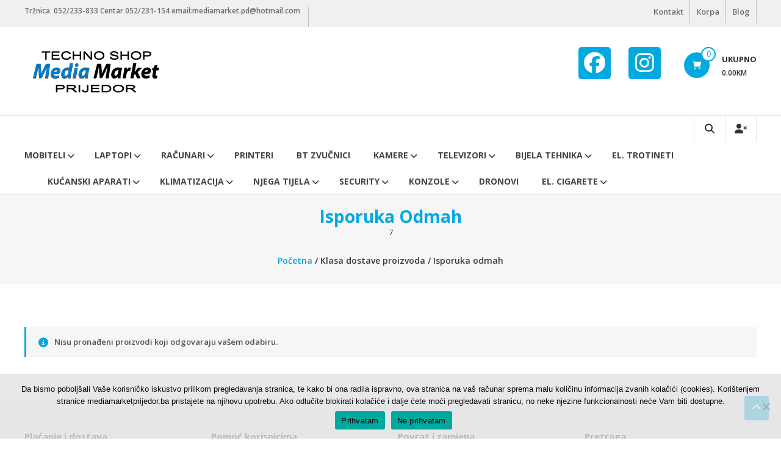

--- FILE ---
content_type: text/html; charset=UTF-8
request_url: https://mediamarketprijedor.ba/?taxonomy=product_shipping_class&term=isporuka-odmah
body_size: 12429
content:
<!DOCTYPE html>
<html lang="bs-BA" prefix="og: https://ogp.me/ns#">
<head>
	<meta charset="UTF-8">
	<meta http-equiv="X-UA-Compatible" content="IE=edge,chrome=1">
	<meta name="viewport" content="width=device-width, initial-scale=1">
	<link rel="profile" href="http://gmpg.org/xfn/11">

	
<!-- Search Engine Optimization by Rank Math - https://rankmath.com/ -->
<title>Isporuka odmah &#8211; Media Market</title>
<meta name="robots" content="follow, index, max-snippet:-1, max-video-preview:-1, max-image-preview:large"/>
<link rel="canonical" href="https://mediamarketprijedor.ba/?taxonomy=product_shipping_class&term=isporuka-odmah" />
<meta property="og:locale" content="bs_BA" />
<meta property="og:type" content="article" />
<meta property="og:description" content="&lt;p&gt;7&lt;/p&gt;" />
<meta property="og:url" content="https://mediamarketprijedor.ba/?taxonomy=product_shipping_class&#038;term=isporuka-odmah" />
<meta property="og:site_name" content="Media Market" />
<meta property="article:publisher" content="https://www.facebook.com/mediamarket.pd" />
<meta name="twitter:card" content="summary_large_image" />
<meta name="twitter:description" content="&lt;p&gt;7&lt;/p&gt;" />
<!-- /Rank Math WordPress SEO plugin -->

<link rel='dns-prefetch' href='//fonts.googleapis.com' />
<link rel="alternate" type="application/rss+xml" title="Media Market &raquo; novosti" href="https://mediamarketprijedor.ba/feed/" />
<link rel="alternate" type="application/rss+xml" title="Media Market &raquo;  novosti o komentarima" href="https://mediamarketprijedor.ba/comments/feed/" />
<link rel="alternate" type="application/rss+xml" title="Media Market &raquo; Isporuka odmah Klasa dostave kanal" href="https://mediamarketprijedor.ba/?taxonomy=product_shipping_class&#038;term=isporuka-odmah/feed/" />
<style id='wp-img-auto-sizes-contain-inline-css' type='text/css'>
img:is([sizes=auto i],[sizes^="auto," i]){contain-intrinsic-size:3000px 1500px}
/*# sourceURL=wp-img-auto-sizes-contain-inline-css */
</style>
<style id='wp-block-library-inline-css' type='text/css'>
:root{--wp-block-synced-color:#7a00df;--wp-block-synced-color--rgb:122,0,223;--wp-bound-block-color:var(--wp-block-synced-color);--wp-editor-canvas-background:#ddd;--wp-admin-theme-color:#007cba;--wp-admin-theme-color--rgb:0,124,186;--wp-admin-theme-color-darker-10:#006ba1;--wp-admin-theme-color-darker-10--rgb:0,107,160.5;--wp-admin-theme-color-darker-20:#005a87;--wp-admin-theme-color-darker-20--rgb:0,90,135;--wp-admin-border-width-focus:2px}@media (min-resolution:192dpi){:root{--wp-admin-border-width-focus:1.5px}}.wp-element-button{cursor:pointer}:root .has-very-light-gray-background-color{background-color:#eee}:root .has-very-dark-gray-background-color{background-color:#313131}:root .has-very-light-gray-color{color:#eee}:root .has-very-dark-gray-color{color:#313131}:root .has-vivid-green-cyan-to-vivid-cyan-blue-gradient-background{background:linear-gradient(135deg,#00d084,#0693e3)}:root .has-purple-crush-gradient-background{background:linear-gradient(135deg,#34e2e4,#4721fb 50%,#ab1dfe)}:root .has-hazy-dawn-gradient-background{background:linear-gradient(135deg,#faaca8,#dad0ec)}:root .has-subdued-olive-gradient-background{background:linear-gradient(135deg,#fafae1,#67a671)}:root .has-atomic-cream-gradient-background{background:linear-gradient(135deg,#fdd79a,#004a59)}:root .has-nightshade-gradient-background{background:linear-gradient(135deg,#330968,#31cdcf)}:root .has-midnight-gradient-background{background:linear-gradient(135deg,#020381,#2874fc)}:root{--wp--preset--font-size--normal:16px;--wp--preset--font-size--huge:42px}.has-regular-font-size{font-size:1em}.has-larger-font-size{font-size:2.625em}.has-normal-font-size{font-size:var(--wp--preset--font-size--normal)}.has-huge-font-size{font-size:var(--wp--preset--font-size--huge)}.has-text-align-center{text-align:center}.has-text-align-left{text-align:left}.has-text-align-right{text-align:right}.has-fit-text{white-space:nowrap!important}#end-resizable-editor-section{display:none}.aligncenter{clear:both}.items-justified-left{justify-content:flex-start}.items-justified-center{justify-content:center}.items-justified-right{justify-content:flex-end}.items-justified-space-between{justify-content:space-between}.screen-reader-text{border:0;clip-path:inset(50%);height:1px;margin:-1px;overflow:hidden;padding:0;position:absolute;width:1px;word-wrap:normal!important}.screen-reader-text:focus{background-color:#ddd;clip-path:none;color:#444;display:block;font-size:1em;height:auto;left:5px;line-height:normal;padding:15px 23px 14px;text-decoration:none;top:5px;width:auto;z-index:100000}html :where(.has-border-color){border-style:solid}html :where([style*=border-top-color]){border-top-style:solid}html :where([style*=border-right-color]){border-right-style:solid}html :where([style*=border-bottom-color]){border-bottom-style:solid}html :where([style*=border-left-color]){border-left-style:solid}html :where([style*=border-width]){border-style:solid}html :where([style*=border-top-width]){border-top-style:solid}html :where([style*=border-right-width]){border-right-style:solid}html :where([style*=border-bottom-width]){border-bottom-style:solid}html :where([style*=border-left-width]){border-left-style:solid}html :where(img[class*=wp-image-]){height:auto;max-width:100%}:where(figure){margin:0 0 1em}html :where(.is-position-sticky){--wp-admin--admin-bar--position-offset:var(--wp-admin--admin-bar--height,0px)}@media screen and (max-width:600px){html :where(.is-position-sticky){--wp-admin--admin-bar--position-offset:0px}}

/*# sourceURL=wp-block-library-inline-css */
</style><style id='global-styles-inline-css' type='text/css'>
:root{--wp--preset--aspect-ratio--square: 1;--wp--preset--aspect-ratio--4-3: 4/3;--wp--preset--aspect-ratio--3-4: 3/4;--wp--preset--aspect-ratio--3-2: 3/2;--wp--preset--aspect-ratio--2-3: 2/3;--wp--preset--aspect-ratio--16-9: 16/9;--wp--preset--aspect-ratio--9-16: 9/16;--wp--preset--color--black: #000000;--wp--preset--color--cyan-bluish-gray: #abb8c3;--wp--preset--color--white: #ffffff;--wp--preset--color--pale-pink: #f78da7;--wp--preset--color--vivid-red: #cf2e2e;--wp--preset--color--luminous-vivid-orange: #ff6900;--wp--preset--color--luminous-vivid-amber: #fcb900;--wp--preset--color--light-green-cyan: #7bdcb5;--wp--preset--color--vivid-green-cyan: #00d084;--wp--preset--color--pale-cyan-blue: #8ed1fc;--wp--preset--color--vivid-cyan-blue: #0693e3;--wp--preset--color--vivid-purple: #9b51e0;--wp--preset--gradient--vivid-cyan-blue-to-vivid-purple: linear-gradient(135deg,rgb(6,147,227) 0%,rgb(155,81,224) 100%);--wp--preset--gradient--light-green-cyan-to-vivid-green-cyan: linear-gradient(135deg,rgb(122,220,180) 0%,rgb(0,208,130) 100%);--wp--preset--gradient--luminous-vivid-amber-to-luminous-vivid-orange: linear-gradient(135deg,rgb(252,185,0) 0%,rgb(255,105,0) 100%);--wp--preset--gradient--luminous-vivid-orange-to-vivid-red: linear-gradient(135deg,rgb(255,105,0) 0%,rgb(207,46,46) 100%);--wp--preset--gradient--very-light-gray-to-cyan-bluish-gray: linear-gradient(135deg,rgb(238,238,238) 0%,rgb(169,184,195) 100%);--wp--preset--gradient--cool-to-warm-spectrum: linear-gradient(135deg,rgb(74,234,220) 0%,rgb(151,120,209) 20%,rgb(207,42,186) 40%,rgb(238,44,130) 60%,rgb(251,105,98) 80%,rgb(254,248,76) 100%);--wp--preset--gradient--blush-light-purple: linear-gradient(135deg,rgb(255,206,236) 0%,rgb(152,150,240) 100%);--wp--preset--gradient--blush-bordeaux: linear-gradient(135deg,rgb(254,205,165) 0%,rgb(254,45,45) 50%,rgb(107,0,62) 100%);--wp--preset--gradient--luminous-dusk: linear-gradient(135deg,rgb(255,203,112) 0%,rgb(199,81,192) 50%,rgb(65,88,208) 100%);--wp--preset--gradient--pale-ocean: linear-gradient(135deg,rgb(255,245,203) 0%,rgb(182,227,212) 50%,rgb(51,167,181) 100%);--wp--preset--gradient--electric-grass: linear-gradient(135deg,rgb(202,248,128) 0%,rgb(113,206,126) 100%);--wp--preset--gradient--midnight: linear-gradient(135deg,rgb(2,3,129) 0%,rgb(40,116,252) 100%);--wp--preset--font-size--small: 13px;--wp--preset--font-size--medium: 20px;--wp--preset--font-size--large: 36px;--wp--preset--font-size--x-large: 42px;--wp--preset--spacing--20: 0.44rem;--wp--preset--spacing--30: 0.67rem;--wp--preset--spacing--40: 1rem;--wp--preset--spacing--50: 1.5rem;--wp--preset--spacing--60: 2.25rem;--wp--preset--spacing--70: 3.38rem;--wp--preset--spacing--80: 5.06rem;--wp--preset--shadow--natural: 6px 6px 9px rgba(0, 0, 0, 0.2);--wp--preset--shadow--deep: 12px 12px 50px rgba(0, 0, 0, 0.4);--wp--preset--shadow--sharp: 6px 6px 0px rgba(0, 0, 0, 0.2);--wp--preset--shadow--outlined: 6px 6px 0px -3px rgb(255, 255, 255), 6px 6px rgb(0, 0, 0);--wp--preset--shadow--crisp: 6px 6px 0px rgb(0, 0, 0);}:where(.is-layout-flex){gap: 0.5em;}:where(.is-layout-grid){gap: 0.5em;}body .is-layout-flex{display: flex;}.is-layout-flex{flex-wrap: wrap;align-items: center;}.is-layout-flex > :is(*, div){margin: 0;}body .is-layout-grid{display: grid;}.is-layout-grid > :is(*, div){margin: 0;}:where(.wp-block-columns.is-layout-flex){gap: 2em;}:where(.wp-block-columns.is-layout-grid){gap: 2em;}:where(.wp-block-post-template.is-layout-flex){gap: 1.25em;}:where(.wp-block-post-template.is-layout-grid){gap: 1.25em;}.has-black-color{color: var(--wp--preset--color--black) !important;}.has-cyan-bluish-gray-color{color: var(--wp--preset--color--cyan-bluish-gray) !important;}.has-white-color{color: var(--wp--preset--color--white) !important;}.has-pale-pink-color{color: var(--wp--preset--color--pale-pink) !important;}.has-vivid-red-color{color: var(--wp--preset--color--vivid-red) !important;}.has-luminous-vivid-orange-color{color: var(--wp--preset--color--luminous-vivid-orange) !important;}.has-luminous-vivid-amber-color{color: var(--wp--preset--color--luminous-vivid-amber) !important;}.has-light-green-cyan-color{color: var(--wp--preset--color--light-green-cyan) !important;}.has-vivid-green-cyan-color{color: var(--wp--preset--color--vivid-green-cyan) !important;}.has-pale-cyan-blue-color{color: var(--wp--preset--color--pale-cyan-blue) !important;}.has-vivid-cyan-blue-color{color: var(--wp--preset--color--vivid-cyan-blue) !important;}.has-vivid-purple-color{color: var(--wp--preset--color--vivid-purple) !important;}.has-black-background-color{background-color: var(--wp--preset--color--black) !important;}.has-cyan-bluish-gray-background-color{background-color: var(--wp--preset--color--cyan-bluish-gray) !important;}.has-white-background-color{background-color: var(--wp--preset--color--white) !important;}.has-pale-pink-background-color{background-color: var(--wp--preset--color--pale-pink) !important;}.has-vivid-red-background-color{background-color: var(--wp--preset--color--vivid-red) !important;}.has-luminous-vivid-orange-background-color{background-color: var(--wp--preset--color--luminous-vivid-orange) !important;}.has-luminous-vivid-amber-background-color{background-color: var(--wp--preset--color--luminous-vivid-amber) !important;}.has-light-green-cyan-background-color{background-color: var(--wp--preset--color--light-green-cyan) !important;}.has-vivid-green-cyan-background-color{background-color: var(--wp--preset--color--vivid-green-cyan) !important;}.has-pale-cyan-blue-background-color{background-color: var(--wp--preset--color--pale-cyan-blue) !important;}.has-vivid-cyan-blue-background-color{background-color: var(--wp--preset--color--vivid-cyan-blue) !important;}.has-vivid-purple-background-color{background-color: var(--wp--preset--color--vivid-purple) !important;}.has-black-border-color{border-color: var(--wp--preset--color--black) !important;}.has-cyan-bluish-gray-border-color{border-color: var(--wp--preset--color--cyan-bluish-gray) !important;}.has-white-border-color{border-color: var(--wp--preset--color--white) !important;}.has-pale-pink-border-color{border-color: var(--wp--preset--color--pale-pink) !important;}.has-vivid-red-border-color{border-color: var(--wp--preset--color--vivid-red) !important;}.has-luminous-vivid-orange-border-color{border-color: var(--wp--preset--color--luminous-vivid-orange) !important;}.has-luminous-vivid-amber-border-color{border-color: var(--wp--preset--color--luminous-vivid-amber) !important;}.has-light-green-cyan-border-color{border-color: var(--wp--preset--color--light-green-cyan) !important;}.has-vivid-green-cyan-border-color{border-color: var(--wp--preset--color--vivid-green-cyan) !important;}.has-pale-cyan-blue-border-color{border-color: var(--wp--preset--color--pale-cyan-blue) !important;}.has-vivid-cyan-blue-border-color{border-color: var(--wp--preset--color--vivid-cyan-blue) !important;}.has-vivid-purple-border-color{border-color: var(--wp--preset--color--vivid-purple) !important;}.has-vivid-cyan-blue-to-vivid-purple-gradient-background{background: var(--wp--preset--gradient--vivid-cyan-blue-to-vivid-purple) !important;}.has-light-green-cyan-to-vivid-green-cyan-gradient-background{background: var(--wp--preset--gradient--light-green-cyan-to-vivid-green-cyan) !important;}.has-luminous-vivid-amber-to-luminous-vivid-orange-gradient-background{background: var(--wp--preset--gradient--luminous-vivid-amber-to-luminous-vivid-orange) !important;}.has-luminous-vivid-orange-to-vivid-red-gradient-background{background: var(--wp--preset--gradient--luminous-vivid-orange-to-vivid-red) !important;}.has-very-light-gray-to-cyan-bluish-gray-gradient-background{background: var(--wp--preset--gradient--very-light-gray-to-cyan-bluish-gray) !important;}.has-cool-to-warm-spectrum-gradient-background{background: var(--wp--preset--gradient--cool-to-warm-spectrum) !important;}.has-blush-light-purple-gradient-background{background: var(--wp--preset--gradient--blush-light-purple) !important;}.has-blush-bordeaux-gradient-background{background: var(--wp--preset--gradient--blush-bordeaux) !important;}.has-luminous-dusk-gradient-background{background: var(--wp--preset--gradient--luminous-dusk) !important;}.has-pale-ocean-gradient-background{background: var(--wp--preset--gradient--pale-ocean) !important;}.has-electric-grass-gradient-background{background: var(--wp--preset--gradient--electric-grass) !important;}.has-midnight-gradient-background{background: var(--wp--preset--gradient--midnight) !important;}.has-small-font-size{font-size: var(--wp--preset--font-size--small) !important;}.has-medium-font-size{font-size: var(--wp--preset--font-size--medium) !important;}.has-large-font-size{font-size: var(--wp--preset--font-size--large) !important;}.has-x-large-font-size{font-size: var(--wp--preset--font-size--x-large) !important;}
/*# sourceURL=global-styles-inline-css */
</style>

<style id='classic-theme-styles-inline-css' type='text/css'>
/*! This file is auto-generated */
.wp-block-button__link{color:#fff;background-color:#32373c;border-radius:9999px;box-shadow:none;text-decoration:none;padding:calc(.667em + 2px) calc(1.333em + 2px);font-size:1.125em}.wp-block-file__button{background:#32373c;color:#fff;text-decoration:none}
/*# sourceURL=/wp-includes/css/classic-themes.min.css */
</style>
<style id='woocommerce-inline-inline-css' type='text/css'>
.woocommerce form .form-row .required { visibility: visible; }
/*# sourceURL=woocommerce-inline-inline-css */
</style>
<link rel='stylesheet' id='wpo_min-header-0-css' href='https://mediamarketprijedor.ba/wp-content/cache/wpo-minify/1767697079/assets/wpo-minify-header-f60a47b0.min.css' type='text/css' media='all' />
<link rel='stylesheet' id='wpo_min-header-1-css' href='https://mediamarketprijedor.ba/wp-content/cache/wpo-minify/1767697079/assets/wpo-minify-header-eed7141c.min.css' type='text/css' media='only screen and (max-width: 768px)' />
<link rel='stylesheet' id='wpo_min-header-2-css' href='https://mediamarketprijedor.ba/wp-content/cache/wpo-minify/1767697079/assets/wpo-minify-header-2569632a.min.css' type='text/css' media='all' />
<script type="text/javascript" src="https://mediamarketprijedor.ba/wp-content/cache/wpo-minify/1767697079/assets/wpo-minify-header-36281abc.min.js" id="wpo_min-header-0-js"></script>
<script type="text/javascript" id="wpo_min-header-1-js-extra">
/* <![CDATA[ */
var wc_add_to_cart_params = {"ajax_url":"/wp-admin/admin-ajax.php","wc_ajax_url":"/?wc-ajax=%%endpoint%%","i18n_view_cart":"Vidi korpu","cart_url":"https://mediamarketprijedor.ba/cart/","is_cart":"","cart_redirect_after_add":"no"};
var woocommerce_params = {"ajax_url":"/wp-admin/admin-ajax.php","wc_ajax_url":"/?wc-ajax=%%endpoint%%","i18n_password_show":"Show password","i18n_password_hide":"Hide password"};
//# sourceURL=wpo_min-header-1-js-extra
/* ]]> */
</script>
<script type="text/javascript" src="https://mediamarketprijedor.ba/wp-content/cache/wpo-minify/1767697079/assets/wpo-minify-header-c476537f.min.js" id="wpo_min-header-1-js" defer="defer" data-wp-strategy="defer"></script>
<link rel="https://api.w.org/" href="https://mediamarketprijedor.ba/wp-json/" /><link rel="EditURI" type="application/rsd+xml" title="RSD" href="https://mediamarketprijedor.ba/xmlrpc.php?rsd" />
<meta name="generator" content="WordPress 6.9" />
<meta name="generator" content="WooCommerce 10.4.3" />
<style type="text/css">
		ul.cnss-social-icon li.cn-fa-icon a{background-color:#00a9e0!important;}
		ul.cnss-social-icon li.cn-fa-icon a:hover{background-color:#0042ea!important;color:#ffffff!important;}
		</style>	<noscript><style>.woocommerce-product-gallery{ opacity: 1 !important; }</style></noscript>
	<link rel="icon" href="https://mediamarketprijedor.ba/wp-content/uploads/2020/12/cropped-512x512x2-32x32.png" sizes="32x32" />
<link rel="icon" href="https://mediamarketprijedor.ba/wp-content/uploads/2020/12/cropped-512x512x2-192x192.png" sizes="192x192" />
<link rel="apple-touch-icon" href="https://mediamarketprijedor.ba/wp-content/uploads/2020/12/cropped-512x512x2-180x180.png" />
<meta name="msapplication-TileImage" content="https://mediamarketprijedor.ba/wp-content/uploads/2020/12/cropped-512x512x2-270x270.png" />
		<style type="text/css" id="wp-custom-css">
			.page-id-367 #colophon,.page-id-367 #masthead,.page-id-367 .entry-sub-title{display:none}#colophon .widget_text{margin-top:0}.page-id-367 .page-header{margin-bottom:0}
.image_with_link-content{display:none;}

/*This will work for firefox*/
@-moz-document url-prefix() { 
	/*.home-slider{display:none;}
	/*.image_with_link-content{
		display:block;
	
		width:60%;
	margin-left:20%	
	;}
}
/*ovdje zavrsava mozilla ne smije se brisati */
.widget_cnss_widget{text-align:center;
padding-top:15%;}

.woocommerce div.product .summary .price>.amount, 
.woocommerce div.product .summary .price>ins>.amount {
    font-size: 30px;
	 word-wrap: break-word;
	
}
.pro_price_extra_info {
	 word-wrap: break-word;
	}

	.single-product.woocommerce-page .product .summary .price
	{font-size: 5.0em}

.user-wrapper.search-user-block .user-icon {
  display: none !important;
}

	
	
			</style>
		<link rel='stylesheet' id='wpo_min-footer-0-css' href='https://mediamarketprijedor.ba/wp-content/cache/wpo-minify/1767697079/assets/wpo-minify-footer-17af1097.min.css' type='text/css' media='all' />
</head>

<body class="archive tax-product_shipping_class term-isporuka-odmah term-109 wp-custom-logo wp-embed-responsive wp-theme-estore theme-estore cookies-not-set woocommerce woocommerce-page woocommerce-no-js archive-list">


<div id="page" class="hfeed site">
	<a class="skip-link screen-reader-text" href="#content">Skip to content</a>

	
	
	<header id="masthead" class="site-header" role="banner">
					<div class="top-header-wrapper clearfix">
				<div class="tg-container">
					<div class="left-top-header">
						<div id="header-ticker" class="left-header-block">
							<p>Tržnica  052/233-833 Centar 052/231-154 email:mediamarket.pd@hotmail.com </p>						</div> <!-- header-ticker end-->
					</div> <!-- left-top-header end -->

					<div class="right-top-header">
						<div class="top-header-menu-wrapper">
							<div class="menu-header-top-container"><ul id="header-menu" class="menu"><li id="menu-item-1086" class="menu-item menu-item-type-post_type menu-item-object-page menu-item-1086"><a href="https://mediamarketprijedor.ba/contact/">Kontakt</a></li>
<li id="menu-item-1087" class="menu-item menu-item-type-post_type menu-item-object-page menu-item-1087"><a href="https://mediamarketprijedor.ba/checkout/">Korpa</a></li>
<li id="menu-item-2449" class="menu-item menu-item-type-post_type menu-item-object-page menu-item-2449"><a href="https://mediamarketprijedor.ba/blog/">Blog</a></li>
</ul></div>						</div> <!-- top-header-menu-wrapper end -->
						
												</div>
				</div>
			</div>
		
		<div class="middle-header-wrapper clearfix">
			<div class="tg-container">
				<div class="logo-wrapper clearfix">
					<a href="https://mediamarketprijedor.ba/" class="custom-logo-link" rel="home"><img width="250" height="77" src="https://mediamarketprijedor.ba/wp-content/uploads/2020/12/cropped-logo-250x.png" class="custom-logo" alt="Media Market Prijedor" decoding="async" /></a>
					<div class="site-title-wrapper screen-reader-text">
													<h3 id="site-title">
								<a href="https://mediamarketprijedor.ba/"
								   title="Media Market"
								   rel="home">Media Market</a>
							</h3>
													<p id="site-description">Web Shop</p>
											</div>
				</div><!-- logo-end-->

				<div class="wishlist-cart-wrapper clearfix">
											<div class="cart-wrapper">
							<div class="estore-cart-views">

								
								<a href="https://mediamarketprijedor.ba/cart/" class="wcmenucart-contents">
									<i class="fa fa-shopping-cart"></i>
									<span class="cart-value">0</span>
								</a> <!-- quick wishlist end -->

								<div class="my-cart-wrap">
									<div class="my-cart">Ukupno</div>
									<div class="cart-total">0.00KM</div>
								</div>
							</div>

							<div class="widget woocommerce widget_shopping_cart"><h2 class="widgettitle">Korpa</h2><div class="widget_shopping_cart_content"></div></div>						</div>
									</div>

				
<aside id="header-sidebar" class="widget-area widget-large-advertise" role="complementary">

	
	<section id="cnss_widget-6" class="widget widget_cnss_widget"><ul id="" class="cnss-social-icon " style="text-align:center; text-align:-webkit-center; align-self:center; margin: 0 auto;">		<li class="cn-fa-facebook cn-fa-icon " style="display:inline-block;"><a class="" target="_blank" href="https://www.facebook.com/mediamarketcentar" title="Facebook" style="width:53px;height:53px;padding:9px 0;margin:13px;color: #ffffff;border-radius: 10%;"><i title="Facebook" style="font-size:35px;" class="fab fa-facebook"></i></a></li>		<li class="cn-fa-instagram cn-fa-icon " style="display:inline-block;"><a class="" target="_blank" href="https://www.instagram.com/mediamarketprijedor/" title="Instagram" style="width:53px;height:53px;padding:9px 0;margin:13px;color: #ffffff;border-radius: 10%;"><i title="Instagram" style="font-size:35px;" class="fab fa-instagram"></i></a></li></ul>
	
	</section>
	
</aside><!-- #header-sidebar -->

			</div>
		</div> <!-- middle-header-wrapper end -->

		<div class="bottom-header-wrapper clearfix">
			<div class="tg-container">

				
				<div class="search-user-wrapper clearfix">
						<div class="search-wrapper search-user-block">
		<div class="search-icon">
			<i class="fa fa-search"> </i>
		</div>
		<div class="header-search-box">
			<form role="search" method="get" class="searchform" action="https://mediamarketprijedor.ba/">
	<input type="search" class="search-field" placeholder="Search &hellip;" value="" name="s">
	<button type="submit" class="searchsubmit" name="submit" value="Search"><i class="fa fa-search"></i></button>
</form>
		</div>
	</div>
						<div class="user-wrapper search-user-block">
													<a href="https://mediamarketprijedor.ba/?page_id=1042"
							   title="" class="user-icon"><i
										class="fa fa-user-times"></i></a>
											</div>
				</div> <!-- search-user-wrapper -->
				<nav id="site-navigation" class="main-navigation" role="navigation">
					<div class="toggle-wrap"><span class="toggle"><i class="fa fa-reorder"> </i></span></div>
					<div class="menu-proizvodi-container"><ul id="primary-menu" class="menu"><li id="menu-item-1119" class="menu-item menu-item-type-taxonomy menu-item-object-product_cat menu-item-has-children menu-item-1119"><a href="https://mediamarketprijedor.ba/product-category/mobiteli-i-tableti/">Mobiteli</a>
<ul class="sub-menu">
	<li id="menu-item-1126" class="menu-item menu-item-type-taxonomy menu-item-object-product_cat menu-item-1126"><a href="https://mediamarketprijedor.ba/product-category/mobiteli-i-tableti/telefoni/">Telefoni na tipke</a></li>
	<li id="menu-item-1127" class="menu-item menu-item-type-taxonomy menu-item-object-product_cat menu-item-has-children menu-item-1127"><a href="https://mediamarketprijedor.ba/product-category/mobiteli-i-tableti/mobiteli/">Smart telefoni</a>
	<ul class="sub-menu">
		<li id="menu-item-8615" class="menu-item menu-item-type-taxonomy menu-item-object-product_cat menu-item-8615"><a href="https://mediamarketprijedor.ba/product-category/mobiteli-i-tableti/mobiteli/samsung/">SAMSUNG</a></li>
		<li id="menu-item-8616" class="menu-item menu-item-type-taxonomy menu-item-object-product_cat menu-item-8616"><a href="https://mediamarketprijedor.ba/product-category/mobiteli-i-tableti/mobiteli/iphone/">iPhone</a></li>
		<li id="menu-item-8617" class="menu-item menu-item-type-taxonomy menu-item-object-product_cat menu-item-8617"><a href="https://mediamarketprijedor.ba/product-category/mobiteli-i-tableti/mobiteli/xiaomi/">Xiaomi</a></li>
	</ul>
</li>
	<li id="menu-item-1128" class="menu-item menu-item-type-taxonomy menu-item-object-product_cat menu-item-1128"><a href="https://mediamarketprijedor.ba/product-category/mobiteli-i-tableti/tableti/">Tableti</a></li>
	<li id="menu-item-1129" class="menu-item menu-item-type-taxonomy menu-item-object-product_cat menu-item-1129"><a href="https://mediamarketprijedor.ba/product-category/mobiteli-i-tableti/pametni-satovi/">Pametni satovi</a></li>
	<li id="menu-item-1130" class="menu-item menu-item-type-taxonomy menu-item-object-product_cat menu-item-has-children menu-item-1130"><a href="https://mediamarketprijedor.ba/product-category/mobiteli-i-tableti/dodatna-oprema-mobiteli/">Dodatna oprema</a>
	<ul class="sub-menu">
		<li id="menu-item-8080" class="menu-item menu-item-type-taxonomy menu-item-object-product_cat menu-item-8080"><a href="https://mediamarketprijedor.ba/product-category/mobiteli-i-tableti/dodatna-oprema-mobiteli/punjaci-telefoni/">Punjači</a></li>
		<li id="menu-item-8070" class="menu-item menu-item-type-taxonomy menu-item-object-product_cat menu-item-8070"><a href="https://mediamarketprijedor.ba/product-category/mobiteli-i-tableti/dodatna-oprema-mobiteli/eksterne-baterije/">Eksterne baterije</a></li>
		<li id="menu-item-8081" class="menu-item menu-item-type-taxonomy menu-item-object-product_cat menu-item-8081"><a href="https://mediamarketprijedor.ba/product-category/mobiteli-i-tableti/dodatna-oprema-mobiteli/slusalice-za-telefone/">Slušalice za telefone</a></li>
		<li id="menu-item-8079" class="menu-item menu-item-type-taxonomy menu-item-object-product_cat menu-item-8079"><a href="https://mediamarketprijedor.ba/product-category/mobiteli-i-tableti/dodatna-oprema-mobiteli/auto-punjaci/">Auto punjači</a></li>
	</ul>
</li>
</ul>
</li>
<li id="menu-item-1113" class="menu-item menu-item-type-taxonomy menu-item-object-product_cat menu-item-has-children menu-item-1113"><a href="https://mediamarketprijedor.ba/product-category/laptopi/">Laptopi</a>
<ul class="sub-menu">
	<li id="menu-item-1131" class="menu-item menu-item-type-taxonomy menu-item-object-product_cat menu-item-1131"><a href="https://mediamarketprijedor.ba/product-category/laptopi/novi-laptopi/">Novi Laptopi</a></li>
	<li id="menu-item-1132" class="menu-item menu-item-type-taxonomy menu-item-object-product_cat menu-item-1132"><a href="https://mediamarketprijedor.ba/product-category/laptopi/polovni-laptopi/">Polovni laptopi</a></li>
	<li id="menu-item-1133" class="menu-item menu-item-type-taxonomy menu-item-object-product_cat menu-item-1133"><a href="https://mediamarketprijedor.ba/product-category/laptopi/dodatna-oprema-laptopi/">Dodatna oprema</a></li>
</ul>
</li>
<li id="menu-item-1121" class="menu-item menu-item-type-taxonomy menu-item-object-product_cat menu-item-has-children menu-item-1121"><a href="https://mediamarketprijedor.ba/product-category/racunari/">Računari</a>
<ul class="sub-menu">
	<li id="menu-item-1134" class="menu-item menu-item-type-taxonomy menu-item-object-product_cat menu-item-1134"><a href="https://mediamarketprijedor.ba/product-category/racunari/novi-racunari/">Novi Računari</a></li>
	<li id="menu-item-1135" class="menu-item menu-item-type-taxonomy menu-item-object-product_cat menu-item-1135"><a href="https://mediamarketprijedor.ba/product-category/racunari/polovni-racunari/">Polovni računari</a></li>
	<li id="menu-item-1136" class="menu-item menu-item-type-taxonomy menu-item-object-product_cat menu-item-has-children menu-item-1136"><a href="https://mediamarketprijedor.ba/product-category/racunari/racunarska-oprema/">Računarska oprema</a>
	<ul class="sub-menu">
		<li id="menu-item-2556" class="menu-item menu-item-type-taxonomy menu-item-object-product_cat menu-item-2556"><a href="https://mediamarketprijedor.ba/product-category/racunari/racunarska-oprema/graficke-karte/">GRAFIČKE KARTE</a></li>
		<li id="menu-item-1137" class="menu-item menu-item-type-taxonomy menu-item-object-product_cat menu-item-1137"><a href="https://mediamarketprijedor.ba/product-category/racunari/racunarska-oprema/tastature/">Tastature</a></li>
		<li id="menu-item-1138" class="menu-item menu-item-type-taxonomy menu-item-object-product_cat menu-item-1138"><a href="https://mediamarketprijedor.ba/product-category/racunari/racunarska-oprema/misevi/">Miševi</a></li>
		<li id="menu-item-1139" class="menu-item menu-item-type-taxonomy menu-item-object-product_cat menu-item-1139"><a href="https://mediamarketprijedor.ba/product-category/racunari/racunarska-oprema/procesori/">Procesori</a></li>
		<li id="menu-item-1140" class="menu-item menu-item-type-taxonomy menu-item-object-product_cat menu-item-1140"><a href="https://mediamarketprijedor.ba/product-category/racunari/monitori/">Monitori</a></li>
		<li id="menu-item-1141" class="menu-item menu-item-type-taxonomy menu-item-object-product_cat menu-item-1141"><a href="https://mediamarketprijedor.ba/product-category/racunari/polovni-monitori/">Polovni Monitori</a></li>
		<li id="menu-item-1375" class="menu-item menu-item-type-taxonomy menu-item-object-product_cat menu-item-1375"><a href="https://mediamarketprijedor.ba/product-category/racunari/racunarska-oprema/zvucnici/">Zvučnici</a></li>
		<li id="menu-item-8086" class="menu-item menu-item-type-taxonomy menu-item-object-product_cat menu-item-8086"><a href="https://mediamarketprijedor.ba/product-category/racunari/racunarska-oprema/slusalice-racunarska-oprema/">Slušalice</a></li>
	</ul>
</li>
</ul>
</li>
<li id="menu-item-1153" class="menu-item menu-item-type-taxonomy menu-item-object-product_cat menu-item-1153"><a href="https://mediamarketprijedor.ba/product-category/racunari/printeri/">Printeri</a></li>
<li id="menu-item-3368" class="menu-item menu-item-type-taxonomy menu-item-object-product_cat menu-item-3368"><a href="https://mediamarketprijedor.ba/product-category/bluetooth-zvucnici/">BT ZVUČNICI</a></li>
<li id="menu-item-3107" class="menu-item menu-item-type-taxonomy menu-item-object-product_cat menu-item-has-children menu-item-3107"><a href="https://mediamarketprijedor.ba/product-category/kamere/">Kamere</a>
<ul class="sub-menu">
	<li id="menu-item-3108" class="menu-item menu-item-type-taxonomy menu-item-object-product_cat menu-item-3108"><a href="https://mediamarketprijedor.ba/product-category/kamere/auto-kamere/">Auto kamere</a></li>
	<li id="menu-item-3109" class="menu-item menu-item-type-taxonomy menu-item-object-product_cat menu-item-3109"><a href="https://mediamarketprijedor.ba/product-category/kamere/akcione-kamere/">Akcione kamere</a></li>
	<li id="menu-item-3110" class="menu-item menu-item-type-taxonomy menu-item-object-product_cat menu-item-3110"><a href="https://mediamarketprijedor.ba/product-category/kamere/web-camere/">Web kamere</a></li>
</ul>
</li>
<li id="menu-item-1117" class="menu-item menu-item-type-taxonomy menu-item-object-product_cat menu-item-has-children menu-item-1117"><a href="https://mediamarketprijedor.ba/product-category/televizori/">Televizori</a>
<ul class="sub-menu">
	<li id="menu-item-1122" class="menu-item menu-item-type-taxonomy menu-item-object-product_cat menu-item-1122"><a href="https://mediamarketprijedor.ba/product-category/televizori/led-tv/">LED TV</a></li>
	<li id="menu-item-1123" class="menu-item menu-item-type-taxonomy menu-item-object-product_cat menu-item-1123"><a href="https://mediamarketprijedor.ba/product-category/televizori/tv-prijemnici/">TV prijemnici</a></li>
	<li id="menu-item-1125" class="menu-item menu-item-type-taxonomy menu-item-object-product_cat menu-item-1125"><a href="https://mediamarketprijedor.ba/product-category/televizori/android-box/">Android BOX</a></li>
	<li id="menu-item-1124" class="menu-item menu-item-type-taxonomy menu-item-object-product_cat menu-item-1124"><a href="https://mediamarketprijedor.ba/product-category/televizori/antene/">Antene</a></li>
</ul>
</li>
<li id="menu-item-1112" class="menu-item menu-item-type-taxonomy menu-item-object-product_cat menu-item-has-children menu-item-1112"><a href="https://mediamarketprijedor.ba/product-category/bijela-tehnika/">Bijela tehnika</a>
<ul class="sub-menu">
	<li id="menu-item-1142" class="menu-item menu-item-type-taxonomy menu-item-object-product_cat menu-item-1142"><a href="https://mediamarketprijedor.ba/product-category/bijela-tehnika/frizideri/">Frižideri</a></li>
	<li id="menu-item-1143" class="menu-item menu-item-type-taxonomy menu-item-object-product_cat menu-item-has-children menu-item-1143"><a href="https://mediamarketprijedor.ba/product-category/bijela-tehnika/zamrzivaci/">Zamrzivači</a>
	<ul class="sub-menu">
		<li id="menu-item-1897" class="menu-item menu-item-type-taxonomy menu-item-object-product_cat menu-item-1897"><a href="https://mediamarketprijedor.ba/product-category/bijela-tehnika/zamrzivaci/skrinje/">Škrinje</a></li>
		<li id="menu-item-1894" class="menu-item menu-item-type-taxonomy menu-item-object-product_cat menu-item-1894"><a href="https://mediamarketprijedor.ba/product-category/bijela-tehnika/zamrzivaci/ladicari/">Ladičari</a></li>
	</ul>
</li>
	<li id="menu-item-1442" class="menu-item menu-item-type-taxonomy menu-item-object-product_cat menu-item-1442"><a href="https://mediamarketprijedor.ba/product-category/bijela-tehnika/el-sporeti/">El. Šporeti</a></li>
	<li id="menu-item-1144" class="menu-item menu-item-type-taxonomy menu-item-object-product_cat menu-item-1144"><a href="https://mediamarketprijedor.ba/product-category/bijela-tehnika/ves-masine/">Veš mašine</a></li>
	<li id="menu-item-1145" class="menu-item menu-item-type-taxonomy menu-item-object-product_cat menu-item-1145"><a href="https://mediamarketprijedor.ba/product-category/bijela-tehnika/susilice/">Sušilice</a></li>
	<li id="menu-item-1146" class="menu-item menu-item-type-taxonomy menu-item-object-product_cat menu-item-1146"><a href="https://mediamarketprijedor.ba/product-category/bijela-tehnika/masine-za-sudje/">Mašine za suđe</a></li>
	<li id="menu-item-1151" class="menu-item menu-item-type-taxonomy menu-item-object-product_cat menu-item-1151"><a href="https://mediamarketprijedor.ba/product-category/bijela-tehnika/ugradbene-ploce/">Ugradbene ploče i pećnice</a></li>
	<li id="menu-item-1152" class="menu-item menu-item-type-taxonomy menu-item-object-product_cat menu-item-1152"><a href="https://mediamarketprijedor.ba/product-category/bijela-tehnika/bojleri/">Bojleri</a></li>
	<li id="menu-item-1915" class="menu-item menu-item-type-taxonomy menu-item-object-product_cat menu-item-1915"><a href="https://mediamarketprijedor.ba/product-category/mali-kucanski-aparati/mikrotalasne/">Mikrotalasne</a></li>
</ul>
</li>
<li id="menu-item-4002" class="menu-item menu-item-type-taxonomy menu-item-object-product_cat menu-item-4002"><a href="https://mediamarketprijedor.ba/product-category/el-trotineti/">El. trotineti</a></li>
<li id="menu-item-1118" class="menu-item menu-item-type-taxonomy menu-item-object-product_cat menu-item-has-children menu-item-1118"><a href="https://mediamarketprijedor.ba/product-category/mali-kucanski-aparati/">Kućanski aparati</a>
<ul class="sub-menu">
	<li id="menu-item-1154" class="menu-item menu-item-type-taxonomy menu-item-object-product_cat menu-item-1154"><a href="https://mediamarketprijedor.ba/product-category/mali-kucanski-aparati/usisivaci/">Usisivači</a></li>
	<li id="menu-item-1155" class="menu-item menu-item-type-taxonomy menu-item-object-product_cat menu-item-1155"><a href="https://mediamarketprijedor.ba/product-category/mali-kucanski-aparati/pegle/">Pegle</a></li>
	<li id="menu-item-1156" class="menu-item menu-item-type-taxonomy menu-item-object-product_cat menu-item-1156"><a href="https://mediamarketprijedor.ba/product-category/mali-kucanski-aparati/blenderi/">Blenderi</a></li>
	<li id="menu-item-1157" class="menu-item menu-item-type-taxonomy menu-item-object-product_cat menu-item-1157"><a href="https://mediamarketprijedor.ba/product-category/mali-kucanski-aparati/sokovnici/">Sokovnici</a></li>
	<li id="menu-item-1942" class="menu-item menu-item-type-taxonomy menu-item-object-product_cat menu-item-1942"><a href="https://mediamarketprijedor.ba/product-category/mali-kucanski-aparati/tosteri/">Tosteri</a></li>
	<li id="menu-item-8083" class="menu-item menu-item-type-taxonomy menu-item-object-product_cat menu-item-8083"><a href="https://mediamarketprijedor.ba/product-category/mali-kucanski-aparati/friteze/">Friteze</a></li>
	<li id="menu-item-2991" class="menu-item menu-item-type-taxonomy menu-item-object-product_cat menu-item-2991"><a href="https://mediamarketprijedor.ba/product-category/mali-kucanski-aparati/aparati-za-kafu/">Aparati za kafu</a></li>
</ul>
</li>
<li id="menu-item-1120" class="menu-item menu-item-type-taxonomy menu-item-object-product_cat menu-item-has-children menu-item-1120"><a href="https://mediamarketprijedor.ba/product-category/klimatizacija/">Klimatizacija</a>
<ul class="sub-menu">
	<li id="menu-item-1159" class="menu-item menu-item-type-taxonomy menu-item-object-product_cat menu-item-1159"><a href="https://mediamarketprijedor.ba/product-category/klimatizacija/klime/">Klime</a></li>
	<li id="menu-item-1160" class="menu-item menu-item-type-taxonomy menu-item-object-product_cat menu-item-1160"><a href="https://mediamarketprijedor.ba/product-category/klimatizacija/ventilatori/">Ventilatori</a></li>
	<li id="menu-item-1161" class="menu-item menu-item-type-taxonomy menu-item-object-product_cat menu-item-1161"><a href="https://mediamarketprijedor.ba/product-category/klimatizacija/grijalice/">Grijalice</a></li>
</ul>
</li>
<li id="menu-item-1158" class="menu-item menu-item-type-taxonomy menu-item-object-product_cat menu-item-has-children menu-item-1158"><a href="https://mediamarketprijedor.ba/product-category/mali-kucanski-aparati/njega-tijela/">Njega tijela</a>
<ul class="sub-menu">
	<li id="menu-item-4011" class="menu-item menu-item-type-taxonomy menu-item-object-product_cat menu-item-has-children menu-item-4011"><a href="https://mediamarketprijedor.ba/product-category/mali-kucanski-aparati/njega-tijela/za-zene/">ZA ŽENE</a>
	<ul class="sub-menu">
		<li id="menu-item-8073" class="menu-item menu-item-type-taxonomy menu-item-object-product_cat menu-item-8073"><a href="https://mediamarketprijedor.ba/product-category/mali-kucanski-aparati/njega-tijela/za-zene/fenovi/">Fenovi</a></li>
		<li id="menu-item-8074" class="menu-item menu-item-type-taxonomy menu-item-object-product_cat menu-item-8074"><a href="https://mediamarketprijedor.ba/product-category/mali-kucanski-aparati/njega-tijela/za-zene/pegle-za-kosu/">Pegle za kosu</a></li>
		<li id="menu-item-8075" class="menu-item menu-item-type-taxonomy menu-item-object-product_cat menu-item-8075"><a href="https://mediamarketprijedor.ba/product-category/mali-kucanski-aparati/njega-tijela/za-zene/cetke-za-kosu/">Četke za kosu</a></li>
		<li id="menu-item-8076" class="menu-item menu-item-type-taxonomy menu-item-object-product_cat menu-item-8076"><a href="https://mediamarketprijedor.ba/product-category/mali-kucanski-aparati/njega-tijela/za-zene/depilatori/">Depilatori</a></li>
		<li id="menu-item-8084" class="menu-item menu-item-type-taxonomy menu-item-object-product_cat menu-item-8084"><a href="https://mediamarketprijedor.ba/product-category/mali-kucanski-aparati/njega-tijela/za-zene/uvijaci-za-kosu/">UVIJAČI ZA KOSU</a></li>
	</ul>
</li>
	<li id="menu-item-4012" class="menu-item menu-item-type-taxonomy menu-item-object-product_cat menu-item-has-children menu-item-4012"><a href="https://mediamarketprijedor.ba/product-category/mali-kucanski-aparati/njega-tijela/za-muskarce/">ZA MUŠKARCE</a>
	<ul class="sub-menu">
		<li id="menu-item-8071" class="menu-item menu-item-type-taxonomy menu-item-object-product_cat menu-item-8071"><a href="https://mediamarketprijedor.ba/product-category/mali-kucanski-aparati/njega-tijela/za-muskarce/brijaci/">Mašinice za brijanje</a></li>
		<li id="menu-item-8072" class="menu-item menu-item-type-taxonomy menu-item-object-product_cat menu-item-8072"><a href="https://mediamarketprijedor.ba/product-category/mali-kucanski-aparati/njega-tijela/za-muskarce/sisaci/">Mašinice za šišanje</a></li>
	</ul>
</li>
</ul>
</li>
<li id="menu-item-1148" class="menu-item menu-item-type-taxonomy menu-item-object-product_cat menu-item-has-children menu-item-1148"><a href="https://mediamarketprijedor.ba/product-category/security/">Security</a>
<ul class="sub-menu">
	<li id="menu-item-1162" class="menu-item menu-item-type-taxonomy menu-item-object-product_cat menu-item-1162"><a href="https://mediamarketprijedor.ba/product-category/security/vanjske-kamere/">Vanjske kamere</a></li>
	<li id="menu-item-1163" class="menu-item menu-item-type-taxonomy menu-item-object-product_cat menu-item-1163"><a href="https://mediamarketprijedor.ba/product-category/security/unutarnje-kamere/">Unutarnje kamere</a></li>
	<li id="menu-item-1164" class="menu-item menu-item-type-taxonomy menu-item-object-product_cat menu-item-1164"><a href="https://mediamarketprijedor.ba/product-category/security/ip-kamere/">IP kamere</a></li>
	<li id="menu-item-1165" class="menu-item menu-item-type-taxonomy menu-item-object-product_cat menu-item-1165"><a href="https://mediamarketprijedor.ba/product-category/security/security-oprema/">Oprema</a></li>
</ul>
</li>
<li id="menu-item-4004" class="menu-item menu-item-type-taxonomy menu-item-object-product_cat menu-item-has-children menu-item-4004"><a href="https://mediamarketprijedor.ba/product-category/konzole/">Konzole</a>
<ul class="sub-menu">
	<li id="menu-item-1965" class="menu-item menu-item-type-taxonomy menu-item-object-product_cat menu-item-has-children menu-item-1965"><a href="https://mediamarketprijedor.ba/product-category/konzole/ps4-konzole/">PS4 Konzole</a>
	<ul class="sub-menu">
		<li id="menu-item-1966" class="menu-item menu-item-type-taxonomy menu-item-object-product_cat menu-item-1966"><a href="https://mediamarketprijedor.ba/product-category/konzole/ps4-konzole/ps4-igrice/">Igrice</a></li>
		<li id="menu-item-1967" class="menu-item menu-item-type-taxonomy menu-item-object-product_cat menu-item-1967"><a href="https://mediamarketprijedor.ba/product-category/konzole/ps4-konzole/oprema/">Oprema</a></li>
	</ul>
</li>
	<li id="menu-item-4008" class="menu-item menu-item-type-taxonomy menu-item-object-product_cat menu-item-has-children menu-item-4008"><a href="https://mediamarketprijedor.ba/product-category/konzole/ps5-konzole/">PS5 KONZOLE</a>
	<ul class="sub-menu">
		<li id="menu-item-8077" class="menu-item menu-item-type-taxonomy menu-item-object-product_cat menu-item-8077"><a href="https://mediamarketprijedor.ba/product-category/konzole/ps5-konzole/ps5-igrice/">PS5 Igrice</a></li>
		<li id="menu-item-8078" class="menu-item menu-item-type-taxonomy menu-item-object-product_cat menu-item-8078"><a href="https://mediamarketprijedor.ba/product-category/konzole/ps5-konzole/ps5-oprema/">PS5 oprema</a></li>
	</ul>
</li>
</ul>
</li>
<li id="menu-item-4007" class="menu-item menu-item-type-taxonomy menu-item-object-product_cat menu-item-4007"><a href="https://mediamarketprijedor.ba/product-category/dronovi/">DRONOVI</a></li>
<li id="menu-item-4454" class="menu-item menu-item-type-taxonomy menu-item-object-product_cat menu-item-has-children menu-item-4454"><a href="https://mediamarketprijedor.ba/product-category/el_cigarete/">EL. CIGARETE</a>
<ul class="sub-menu">
	<li id="menu-item-4455" class="menu-item menu-item-type-taxonomy menu-item-object-product_cat menu-item-4455"><a href="https://mediamarketprijedor.ba/product-category/el_cigarete/cigarete/">CIGARETE</a></li>
	<li id="menu-item-4456" class="menu-item menu-item-type-taxonomy menu-item-object-product_cat menu-item-4456"><a href="https://mediamarketprijedor.ba/product-category/el_cigarete/el-cigarete-dodaci/">EL CIGARETE DODACI</a></li>
</ul>
</li>
</ul></div>				</nav><!-- #site-navigation -->

			</div>
		</div> <!-- bottom-header.wrapper end -->
	</header>

	
		
<div id="content" class="site-content">

	<div class="page-header clearfix">
		<div class="tg-container">
			
				<h1 class="entry-title">Isporuka odmah</h1>

						<div class="term-description"><p>7</p>
</div>			<h3 class="entry-sub-title"><nav class="woocommerce-breadcrumb" aria-label="Breadcrumb"><a href="https://mediamarketprijedor.ba">Početna</a>&nbsp;&#47;&nbsp;Klasa dostave proizvoda&nbsp;&#47;&nbsp;Isporuka odmah</nav></h3>
		</div>
	</div>

	<main id="main" class="clearfix no_sidebar_full_width">
		<div class="tg-container">
			<div id="primary">
			<div class="woocommerce-no-products-found">
	
	<div class="woocommerce-info" role="status">
		Nisu pronađeni proizvodi koji odgovaraju vašem odabiru.	</div>
</div>

			</div>
			
<aside id="secondary" class="widget-area estore-cat-color_0" role="complementary">

	
	<section id="woocommerce_widget_cart-1" class="widget woocommerce widget_shopping_cart"><h3 class="widget-title"><span>Korpa</span></h3><div class="hide_cart_widget_if_empty"><div class="widget_shopping_cart_content"></div></div></section><section id="woocommerce_products-1" class="widget woocommerce widget_products"><h3 class="widget-title"><span>Artikli</span></h3><ul class="product_list_widget"><li>
	
	<a href="https://mediamarketprijedor.ba/proizvod/mikrovalna-samsung-ms23f301tak/">
		<img width="300" height="225" src="https://mediamarketprijedor.ba/wp-content/uploads/2024/10/5656-300x225.png" class="attachment-woocommerce_thumbnail size-woocommerce_thumbnail" alt="Mikrovalna SAMSUNG MS23F301TAK" decoding="async" loading="lazy" />		<span class="product-title">Mikrovalna SAMSUNG MS23F301TAK</span>
	</a>

				
	<span class="woocommerce-Price-amount amount"><bdi>249.00<span class="woocommerce-Price-currencySymbol">KM</span></bdi></span>
	</li>
<li>
	
	<a href="https://mediamarketprijedor.ba/proizvod/mehanicka-tastatura-kl-104/">
		<img width="300" height="225" src="https://mediamarketprijedor.ba/wp-content/uploads/2025/06/134909-0-300x225.jpeg" class="attachment-woocommerce_thumbnail size-woocommerce_thumbnail" alt="MEHANIČKA TASTATURA KL 104" decoding="async" loading="lazy" />		<span class="product-title">MEHANIČKA TASTATURA KL 104</span>
	</a>

				
	<span class="woocommerce-Price-amount amount"><bdi>79.00<span class="woocommerce-Price-currencySymbol">KM</span></bdi></span>
	</li>
<li>
	
	<a href="https://mediamarketprijedor.ba/proizvod/philips-lumea-sc1997-00/">
		<img width="300" height="225" src="https://mediamarketprijedor.ba/wp-content/uploads/2025/03/Philips-epilator-Lumea-IPL-SC199-600x600-1-300x225.png" class="attachment-woocommerce_thumbnail size-woocommerce_thumbnail" alt="Philips LUMEA SC1997/00" decoding="async" loading="lazy" />		<span class="product-title">Philips LUMEA SC1997/00</span>
	</a>

				
	<span class="woocommerce-Price-amount amount"><bdi>730.00<span class="woocommerce-Price-currencySymbol">KM</span></bdi></span>
	</li>
<li>
	
	<a href="https://mediamarketprijedor.ba/proizvod/mis-xtrike-gm-206/">
		<img width="300" height="225" src="https://mediamarketprijedor.ba/wp-content/uploads/2025/06/61HjHaXPA4L._AC_SL1200_-300x225.jpg" class="attachment-woocommerce_thumbnail size-woocommerce_thumbnail" alt="MIŠ XTRIKE GM-206" decoding="async" loading="lazy" srcset="https://mediamarketprijedor.ba/wp-content/uploads/2025/06/61HjHaXPA4L._AC_SL1200_-300x225.jpg 300w, https://mediamarketprijedor.ba/wp-content/uploads/2025/06/61HjHaXPA4L._AC_SL1200_-320x240.jpg 320w" sizes="auto, (max-width: 300px) 100vw, 300px" />		<span class="product-title">MIŠ XTRIKE GM-206</span>
	</a>

				
	<span class="woocommerce-Price-amount amount"><bdi>20.00<span class="woocommerce-Price-currencySymbol">KM</span></bdi></span>
	</li>
<li>
	
	<a href="https://mediamarketprijedor.ba/proizvod/televizor-tesla-75-75s635bus-uhd-smart/">
		<img width="300" height="225" src="https://mediamarketprijedor.ba/wp-content/uploads/2025/02/44870_1716899081gytah3vo5m-300x225.png" class="attachment-woocommerce_thumbnail size-woocommerce_thumbnail" alt="Televizor TESLA 75&quot; 75S635BUS UHD SMART" decoding="async" loading="lazy" srcset="https://mediamarketprijedor.ba/wp-content/uploads/2025/02/44870_1716899081gytah3vo5m-300x225.png 300w, https://mediamarketprijedor.ba/wp-content/uploads/2025/02/44870_1716899081gytah3vo5m-320x240.png 320w" sizes="auto, (max-width: 300px) 100vw, 300px" />		<span class="product-title">Televizor TESLA 75" 75S635BUS UHD SMART</span>
	</a>

				
	<span class="woocommerce-Price-amount amount"><bdi>1,285.00<span class="woocommerce-Price-currencySymbol">KM</span></bdi></span>
	</li>
<li>
	
	<a href="https://mediamarketprijedor.ba/proizvod/ves-masina-indesit-91485x-ws/">
		<img width="300" height="225" src="https://mediamarketprijedor.ba/wp-content/uploads/2024/10/000135226_11952-300x225.jpg" class="attachment-woocommerce_thumbnail size-woocommerce_thumbnail" alt="Veš mašina INDESIT 91485X WS" decoding="async" loading="lazy" srcset="https://mediamarketprijedor.ba/wp-content/uploads/2024/10/000135226_11952-300x225.jpg 300w, https://mediamarketprijedor.ba/wp-content/uploads/2024/10/000135226_11952-320x240.jpg 320w" sizes="auto, (max-width: 300px) 100vw, 300px" />		<span class="product-title">Veš mašina INDESIT 91485X WS</span>
	</a>

				
	<span class="woocommerce-Price-amount amount"><bdi>780.00<span class="woocommerce-Price-currencySymbol">KM</span></bdi></span>
	</li>
<li>
	
	<a href="https://mediamarketprijedor.ba/proizvod/kombinovani-sporet-vox-gtr-6315-ix/">
		<img width="300" height="225" src="https://mediamarketprijedor.ba/wp-content/uploads/2024/11/4586896-300x225.png" class="attachment-woocommerce_thumbnail size-woocommerce_thumbnail" alt="Kombinovani šporet VOX GTR 6315 IX" decoding="async" loading="lazy" srcset="https://mediamarketprijedor.ba/wp-content/uploads/2024/11/4586896-300x225.png 300w, https://mediamarketprijedor.ba/wp-content/uploads/2024/11/4586896-320x240.png 320w" sizes="auto, (max-width: 300px) 100vw, 300px" />		<span class="product-title">Kombinovani šporet VOX GTR 6315 IX</span>
	</a>

				
	<span class="woocommerce-Price-amount amount"><bdi>629.00<span class="woocommerce-Price-currencySymbol">KM</span></bdi></span>
	</li>
<li>
	
	<a href="https://mediamarketprijedor.ba/proizvod/bt-zvucnik-sony-mhcv13/">
		<img width="300" height="225" src="https://mediamarketprijedor.ba/wp-content/uploads/2025/06/taxpJ9y3mBrAnAU47sWE-300x225.jpg" class="attachment-woocommerce_thumbnail size-woocommerce_thumbnail" alt="BT ZVUCNIK SONY MHCV13" decoding="async" loading="lazy" />		<span class="product-title">BT ZVUCNIK SONY MHCV13</span>
	</a>

				
	<span class="woocommerce-Price-amount amount"><bdi>485.00<span class="woocommerce-Price-currencySymbol">KM</span></bdi></span>
	</li>
<li>
	
	<a href="https://mediamarketprijedor.ba/proizvod/logitech-expansion-mic-for-meetup-conferencecam/">
		<img width="300" height="225" src="https://mediamarketprijedor.ba/wp-content/uploads/2024/11/11-300x225.jpg" class="attachment-woocommerce_thumbnail size-woocommerce_thumbnail" alt="Logitech Expansion Mic for MeetUp ConferenceCam" decoding="async" loading="lazy" srcset="https://mediamarketprijedor.ba/wp-content/uploads/2024/11/11-300x225.jpg 300w, https://mediamarketprijedor.ba/wp-content/uploads/2024/11/11-320x240.jpg 320w" sizes="auto, (max-width: 300px) 100vw, 300px" />		<span class="product-title">Logitech Expansion Mic for MeetUp ConferenceCam</span>
	</a>

				
	<span class="woocommerce-Price-amount amount"><bdi>659.00<span class="woocommerce-Price-currencySymbol">KM</span></bdi></span>
	</li>
<li>
	
	<a href="https://mediamarketprijedor.ba/proizvod/racunar-hp-800-g4-tower/">
		<img width="300" height="225" src="https://mediamarketprijedor.ba/wp-content/uploads/2024/10/61qYOe6dbL-300x225.jpg" class="attachment-woocommerce_thumbnail size-woocommerce_thumbnail" alt="RAČUNAR HP 800 G4 TOWER" decoding="async" loading="lazy" />		<span class="product-title">RAČUNAR HP 800 G4 TOWER</span>
	</a>

				
	<span class="woocommerce-Price-amount amount"><bdi>449.00<span class="woocommerce-Price-currencySymbol">KM</span></bdi></span>
	</li>
</ul></section>
	
</aside><!-- #secondary -->
		</div>
	</main>

</div>


	  <footer id="colophon">
		 <div id="top-footer" class="clearfix">
	<div class="tg-container">
		<div class="tg-inner-wrap">
			<div class="top-content-wrapper">
            	<div class="tg-column-wrapper">
									<div class="tg-column-4 footer-block">

					<section id="nav_menu-9" class="widget widget_nav_menu"><h3 class="widget-title"><span>Plaćanje i dostava</span></h3><div class="menu-placanje-i-dostava-container"><ul id="menu-placanje-i-dostava" class="menu"><li id="menu-item-1043" class="menu-item menu-item-type-custom menu-item-object-custom menu-item-1043"><a target="_blank" href="https://mediamarketprijedor.ba/2020/12/03/nacini-placanja/">Načini plaćanja</a></li>
<li id="menu-item-1044" class="menu-item menu-item-type-custom menu-item-object-custom menu-item-1044"><a target="_blank" href="https://mediamarketprijedor.ba/2020/12/09/kupovina-na-rate/">Kupovina na rate</a></li>
<li id="menu-item-1045" class="menu-item menu-item-type-custom menu-item-object-custom menu-item-1045"><a target="_blank" href="https://mediamarketprijedor.ba/2020/12/03/dostava-artikala/">Dostava artikala</a></li>
</ul></div></section>					</div>

									<div class="tg-column-4 footer-block">

					<section id="nav_menu-8" class="widget widget_nav_menu"><h3 class="widget-title"><span>Pomoć korisnicima</span></h3><div class="menu-pomoc-korisnicima-container"><ul id="menu-pomoc-korisnicima" class="menu"><li id="menu-item-1025" class="menu-item menu-item-type-custom menu-item-object-custom menu-item-1025"><a target="_blank" href="https://mediamarketprijedor.ba/2020/12/21/kako-se-registrovati/">Kako se registrovati</a></li>
<li id="menu-item-1026" class="menu-item menu-item-type-custom menu-item-object-custom menu-item-1026"><a target="_blank" href="https://mediamarketprijedor.ba/2020/12/03/telefonske-narudzbe/">Telefonske narudžbe</a></li>
</ul></div></section>					</div>

									<div class="tg-column-4 footer-block">

					<section id="nav_menu-3" class="widget widget_nav_menu"><h3 class="widget-title"><span>Povrat i zamjena</span></h3><div class="menu-povrat-i-zamjene-container"><ul id="menu-povrat-i-zamjene" class="menu"><li id="menu-item-1032" class="menu-item menu-item-type-custom menu-item-object-custom menu-item-1032"><a target="_blank" href="https://mediamarketprijedor.ba/2020/12/21/reklamacije-i-povrat-robe/">Reklamacije</a></li>
<li id="menu-item-1033" class="menu-item menu-item-type-custom menu-item-object-custom menu-item-1033"><a target="_blank" href="https://mediamarketprijedor.ba/2020/12/21/servis/">Servis</a></li>
<li id="menu-item-1035" class="menu-item menu-item-type-custom menu-item-object-custom menu-item-1035"><a target="_blank">Ovlašteni Servis</a></li>
</ul></div></section>					</div>

									<div class="tg-column-4 footer-block">

					<section id="search-4" class="widget widget_search"><h3 class="widget-title"><span>Pretraga</span></h3><form role="search" method="get" class="searchform" action="https://mediamarketprijedor.ba/">
	<input type="search" class="search-field" placeholder="Search &hellip;" value="" name="s">
	<button type="submit" class="searchsubmit" name="submit" value="Search"><i class="fa fa-search"></i></button>
</form>
</section><section id="text-2" class="widget widget_text"><h3 class="widget-title"><span>Media Market Web Shop</span></h3>			<div class="textwidget"><p>© 2021 <strong>mediamarketprijedor.ba</strong> All Rights Reserved.<br />
JIB:4507704190010<br />
PIB:507704190001<br />
ŽR:5722 66 0000 1243 72<br />
MF Banka</p>
</div>
		</section>					</div>

							</div>
		</div>
	</div>
	</div>
</div>
		 <div id="bottom-footer" class="clearfix">
			<div class="tg-container">
				<div class="copy-right">
					Copyright &copy; 2026 <a href="https://mediamarketprijedor.ba/" title="Media Market" ><span>Media Market</span></a>. All rights reserved.					Theme: <a href="https://themegrill.com/themes/estore/" target="_blank" rel="nofollow">eStore</a> by ThemeGrill.					Powered by <a href="https://wordpress.org/" target="_blank" rel="nofollow">WordPress</a>.				</div>
							</div>
		</div>
	  </footer>
	  <a href="#" class="scrollup"><i class="fa fa-angle-up"> </i> </a>
   </div> <!-- Page end -->
   <script type="speculationrules">
{"prefetch":[{"source":"document","where":{"and":[{"href_matches":"/*"},{"not":{"href_matches":["/wp-*.php","/wp-admin/*","/wp-content/uploads/*","/wp-content/*","/wp-content/plugins/*","/wp-content/themes/estore/*","/*\\?(.+)"]}},{"not":{"selector_matches":"a[rel~=\"nofollow\"]"}},{"not":{"selector_matches":".no-prefetch, .no-prefetch a"}}]},"eagerness":"conservative"}]}
</script>
		<style>
			:root {
				-webkit-user-select: none;
				-webkit-touch-callout: none;
				-ms-user-select: none;
				-moz-user-select: none;
				user-select: none;
			}
		</style>
		<script type="text/javascript">
			/*<![CDATA[*/
			document.oncontextmenu = function(event) {
				if (event.target.tagName != 'INPUT' && event.target.tagName != 'TEXTAREA') {
					event.preventDefault();
				}
			};
			document.ondragstart = function() {
				if (event.target.tagName != 'INPUT' && event.target.tagName != 'TEXTAREA') {
					event.preventDefault();
				}
			};
			/*]]>*/
		</script>
		<script type="application/ld+json">{"@context":"https://schema.org/","@type":"BreadcrumbList","itemListElement":[{"@type":"ListItem","position":1,"item":{"name":"Po\u010detna","@id":"https://mediamarketprijedor.ba"}},{"@type":"ListItem","position":2,"item":{"name":"Klasa dostave proizvoda","@id":"https://mediamarketprijedor.ba/?taxonomy=product_shipping_class&amp;term=isporuka-odmah"}},{"@type":"ListItem","position":3,"item":{"name":"Isporuka odmah","@id":"https://mediamarketprijedor.ba/?taxonomy=product_shipping_class&amp;term=isporuka-odmah"}}]}</script>	<script type='text/javascript'>
		(function () {
			var c = document.body.className;
			c = c.replace(/woocommerce-no-js/, 'woocommerce-js');
			document.body.className = c;
		})();
	</script>
	<script type="text/javascript" src="https://mediamarketprijedor.ba/wp-content/cache/wpo-minify/1767697079/assets/wpo-minify-footer-cf0f2604.min.js" id="wpo_min-footer-0-js"></script>
<script type="text/javascript" src="https://mediamarketprijedor.ba/wp-content/cache/wpo-minify/1767697079/assets/wpo-minify-footer-68e10742.min.js" id="wpo_min-footer-1-js"></script>
<script type="text/javascript" id="wpo_min-footer-2-js-extra">
/* <![CDATA[ */
var wc_order_attribution = {"params":{"lifetime":1.0e-5,"session":30,"base64":false,"ajaxurl":"https://mediamarketprijedor.ba/wp-admin/admin-ajax.php","prefix":"wc_order_attribution_","allowTracking":true},"fields":{"source_type":"current.typ","referrer":"current_add.rf","utm_campaign":"current.cmp","utm_source":"current.src","utm_medium":"current.mdm","utm_content":"current.cnt","utm_id":"current.id","utm_term":"current.trm","utm_source_platform":"current.plt","utm_creative_format":"current.fmt","utm_marketing_tactic":"current.tct","session_entry":"current_add.ep","session_start_time":"current_add.fd","session_pages":"session.pgs","session_count":"udata.vst","user_agent":"udata.uag"}};
//# sourceURL=wpo_min-footer-2-js-extra
/* ]]> */
</script>
<script type="text/javascript" src="https://mediamarketprijedor.ba/wp-content/cache/wpo-minify/1767697079/assets/wpo-minify-footer-b7f63aba.min.js" id="wpo_min-footer-2-js"></script>
<script type="text/javascript" id="wpo_min-footer-3-js-extra">
/* <![CDATA[ */
var wc_cart_fragments_params = {"ajax_url":"/wp-admin/admin-ajax.php","wc_ajax_url":"/?wc-ajax=%%endpoint%%","cart_hash_key":"wc_cart_hash_855073f7e0c86451fe55720cafa34a1f","fragment_name":"wc_fragments_855073f7e0c86451fe55720cafa34a1f","request_timeout":"5000"};
//# sourceURL=wpo_min-footer-3-js-extra
/* ]]> */
</script>
<script type="text/javascript" src="https://mediamarketprijedor.ba/wp-content/cache/wpo-minify/1767697079/assets/wpo-minify-footer-879208b3.min.js" id="wpo_min-footer-3-js" defer="defer" data-wp-strategy="defer"></script>

		<!-- Cookie Notice plugin v2.5.11 by Hu-manity.co https://hu-manity.co/ -->
		<div id="cookie-notice" role="dialog" class="cookie-notice-hidden cookie-revoke-hidden cn-position-bottom" aria-label="Cookie Notice" style="background-color: rgba(226,226,226,0.77);"><div class="cookie-notice-container" style="color: #0a0a0a"><span id="cn-notice-text" class="cn-text-container">Da bismo poboljšali Vaše korisničko iskustvo prilikom pregledavanja stranica, te kako bi ona radila ispravno, ova stranica na vaš računar sprema malu količinu informacija zvanih kolačići (cookies).
Korištenjem stranice mediamarketprijedor.ba pristajete na njihovu upotrebu.

Ako odlučite blokirati kolačiće i dalje ćete moći pregledavati stranicu, no neke njezine funkcionalnosti neće Vam biti dostupne.</span><span id="cn-notice-buttons" class="cn-buttons-container"><button id="cn-accept-cookie" data-cookie-set="accept" class="cn-set-cookie cn-button" aria-label="Prihvatam" style="background-color: #00a99d">Prihvatam</button><button id="cn-refuse-cookie" data-cookie-set="refuse" class="cn-set-cookie cn-button" aria-label="Ne prihvatam" style="background-color: #00a99d">Ne prihvatam</button></span><button type="button" id="cn-close-notice" data-cookie-set="accept" class="cn-close-icon" aria-label="Ne prihvatam"></button></div>
			
		</div>
		<!-- / Cookie Notice plugin --></body>
</html>

<!-- WP Optimize page cache - https://teamupdraft.com/wp-optimize/ - Page not served from cache  -->
